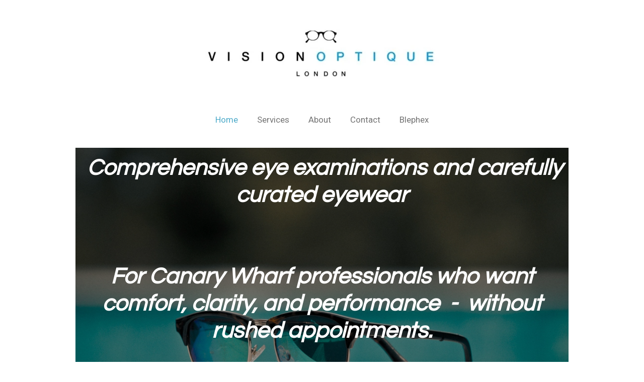

--- FILE ---
content_type: text/html; charset=UTF-8
request_url: https://www.visionoptiquelondon.co.uk/
body_size: 10306
content:
<!DOCTYPE html>
<html lang="en-GB">
    <head>
        <meta http-equiv="Content-Type" content="text/html; charset=utf-8">
        <meta name="viewport" content="width=device-width, initial-scale=1.0, maximum-scale=5.0">
        <meta http-equiv="X-UA-Compatible" content="IE=edge">
        <link rel="canonical" href="https://www.visionoptiquelondon.co.uk/">
        <link rel="sitemap" type="application/xml" href="https://www.visionoptiquelondon.co.uk/sitemap.xml">
        <meta property="og:title" content="Vision optique london">
        <meta property="og:url" content="https://www.visionoptiquelondon.co.uk/">
        <base href="https://www.visionoptiquelondon.co.uk/">
        <meta name="description" property="og:description" content="">
                <script nonce="e481aea703e9b024e192b4103855bdf3">
            
            window.JOUWWEB = window.JOUWWEB || {};
            window.JOUWWEB.application = window.JOUWWEB.application || {};
            window.JOUWWEB.application = {"backends":[{"domain":"jouwweb.nl","freeDomain":"jouwweb.site"},{"domain":"webador.com","freeDomain":"webadorsite.com"},{"domain":"webador.de","freeDomain":"webadorsite.com"},{"domain":"webador.fr","freeDomain":"webadorsite.com"},{"domain":"webador.es","freeDomain":"webadorsite.com"},{"domain":"webador.it","freeDomain":"webadorsite.com"},{"domain":"jouwweb.be","freeDomain":"jouwweb.site"},{"domain":"webador.ie","freeDomain":"webadorsite.com"},{"domain":"webador.co.uk","freeDomain":"webadorsite.com"},{"domain":"webador.at","freeDomain":"webadorsite.com"},{"domain":"webador.be","freeDomain":"webadorsite.com"},{"domain":"webador.ch","freeDomain":"webadorsite.com"},{"domain":"webador.ch","freeDomain":"webadorsite.com"},{"domain":"webador.mx","freeDomain":"webadorsite.com"},{"domain":"webador.com","freeDomain":"webadorsite.com"},{"domain":"webador.dk","freeDomain":"webadorsite.com"},{"domain":"webador.se","freeDomain":"webadorsite.com"},{"domain":"webador.no","freeDomain":"webadorsite.com"},{"domain":"webador.fi","freeDomain":"webadorsite.com"},{"domain":"webador.ca","freeDomain":"webadorsite.com"},{"domain":"webador.ca","freeDomain":"webadorsite.com"},{"domain":"webador.pl","freeDomain":"webadorsite.com"},{"domain":"webador.com.au","freeDomain":"webadorsite.com"},{"domain":"webador.nz","freeDomain":"webadorsite.com"}],"editorLocale":"en-GB","editorTimezone":"Europe\/London","editorLanguage":"en","analytics4TrackingId":"G-E6PZPGE4QM","analyticsDimensions":[],"backendDomain":"www.webador.com","backendShortDomain":"webador.com","backendKey":"webador-com","freeWebsiteDomain":"webadorsite.com","noSsl":false,"build":{"reference":"fec0291"},"linkHostnames":["www.jouwweb.nl","www.webador.com","www.webador.de","www.webador.fr","www.webador.es","www.webador.it","www.jouwweb.be","www.webador.ie","www.webador.co.uk","www.webador.at","www.webador.be","www.webador.ch","fr.webador.ch","www.webador.mx","es.webador.com","www.webador.dk","www.webador.se","www.webador.no","www.webador.fi","www.webador.ca","fr.webador.ca","www.webador.pl","www.webador.com.au","www.webador.nz"],"assetsUrl":"https:\/\/assets.jwwb.nl","loginUrl":"https:\/\/www.webador.com\/login","publishUrl":"https:\/\/www.webador.com\/v2\/website\/5962310\/publish-proxy","adminUserOrIp":false,"pricing":{"plans":{"lite":{"amount":"800","currency":"USD"},"pro":{"amount":"1400","currency":"USD"},"business":{"amount":"2800","currency":"USD"}},"yearlyDiscount":{"price":{"amount":"0","currency":"GBP"},"ratio":0,"percent":"0%","discountPrice":{"amount":"0","currency":"GBP"},"termPricePerMonth":{"amount":"0","currency":"GBP"},"termPricePerYear":{"amount":"0","currency":"GBP"}}},"hcUrl":{"add-product-variants":"https:\/\/help.webador.com\/hc\/en-us\/articles\/29426751649809","basic-vs-advanced-shipping":"https:\/\/help.webador.com\/hc\/en-us\/articles\/29426731685777","html-in-head":"https:\/\/help.webador.com\/hc\/en-us\/articles\/29426689990033","link-domain-name":"https:\/\/help.webador.com\/hc\/en-us\/articles\/29426688803345","optimize-for-mobile":"https:\/\/help.webador.com\/hc\/en-us\/articles\/29426707033617","seo":"https:\/\/help.webador.com\/hc\/en-us\/categories\/29387178511377","transfer-domain-name":"https:\/\/help.webador.com\/hc\/en-us\/articles\/29426715688209","website-not-secure":"https:\/\/help.webador.com\/hc\/en-us\/articles\/29426706659729"}};
            window.JOUWWEB.brand = {"type":"webador","name":"Webador","domain":"Webador.com","supportEmail":"support@webador.com"};
                    
                window.JOUWWEB = window.JOUWWEB || {};
                window.JOUWWEB.websiteRendering = {"locale":"en-GB","timezone":"Europe\/London","routes":{"api\/upload\/product-field":"\/_api\/upload\/product-field","checkout\/cart":"\/cart","payment":"\/complete-order\/:publicOrderId","payment\/forward":"\/complete-order\/:publicOrderId\/forward","public-order":"\/order\/:publicOrderId","checkout\/authorize":"\/cart\/authorize\/:gateway","wishlist":"\/wishlist"}};
                                                    window.JOUWWEB.website = {"id":5962310,"locale":"en-GB","enabled":true,"title":"Vision optique london","hasTitle":true,"roleOfLoggedInUser":null,"ownerLocale":"en-GB","plan":"pro","freeWebsiteDomain":"webadorsite.com","backendKey":"webador-co-uk","currency":"GBP","defaultLocale":"en-GB","url":"https:\/\/www.visionoptiquelondon.co.uk\/","homepageSegmentId":25569750,"category":"website","isOffline":false,"isPublished":true,"locales":["en-GB"],"allowed":{"ads":false,"credits":true,"externalLinks":true,"slideshow":true,"customDefaultSlideshow":true,"hostedAlbums":true,"moderators":true,"mailboxQuota":1,"statisticsVisitors":true,"statisticsDetailed":true,"statisticsMonths":1,"favicon":true,"password":true,"freeDomains":1,"freeMailAccounts":1,"canUseLanguages":false,"fileUpload":true,"legacyFontSize":false,"webshop":true,"products":10,"imageText":false,"search":true,"audioUpload":true,"videoUpload":0,"allowDangerousForms":false,"allowHtmlCode":true,"mobileBar":true,"sidebar":false,"poll":false,"allowCustomForms":true,"allowBusinessListing":true,"allowCustomAnalytics":true,"allowAccountingLink":true,"digitalProducts":false,"sitemapElement":false},"mobileBar":{"enabled":false,"theme":"accent","email":{"active":true},"location":{"active":true},"phone":{"active":true},"whatsapp":{"active":false},"social":{"active":false,"network":"facebook"}},"webshop":{"enabled":false,"currency":"GBP","taxEnabled":false,"taxInclusive":true,"vatDisclaimerVisible":false,"orderNotice":null,"orderConfirmation":"<p>Thank you for booking your place at our Launch Party on 4th June 2025. We look forward to seeing you there!<\/p>","freeShipping":false,"freeShippingAmount":"0.00","shippingDisclaimerVisible":false,"pickupAllowed":false,"couponAllowed":false,"detailsPageAvailable":true,"socialMediaVisible":false,"termsPage":null,"termsPageUrl":null,"extraTerms":null,"pricingVisible":true,"orderButtonVisible":true,"shippingAdvanced":false,"shippingAdvancedBackEnd":false,"soldOutVisible":true,"backInStockNotificationEnabled":true,"canAddProducts":true,"nextOrderNumber":14,"allowedServicePoints":[],"sendcloudConfigured":false,"sendcloudFallbackPublicKey":"a3d50033a59b4a598f1d7ce7e72aafdf","taxExemptionAllowed":true,"invoiceComment":null,"emptyCartVisible":true,"minimumOrderPrice":null,"productNumbersEnabled":false,"wishlistEnabled":true,"hideTaxOnCart":false},"isTreatedAsWebshop":false};                            window.JOUWWEB.cart = {"products":[],"coupon":null,"shippingCountryCode":null,"shippingChoice":null,"breakdown":[]};                            window.JOUWWEB.scripts = ["website-rendering\/slideshow"];                        window.parent.JOUWWEB.colorPalette = window.JOUWWEB.colorPalette;
        </script>
                <title>Vision optique london</title>
                                                                            <meta property="og:image" content="https&#x3A;&#x2F;&#x2F;primary.jwwb.nl&#x2F;pexels&#x2F;57&#x2F;5717264.jpeg&#x3F;enable-io&#x3D;true&amp;enable&#x3D;upscale&amp;fit&#x3D;bounds&amp;width&#x3D;1200">
                    <meta property="og:image" content="https&#x3A;&#x2F;&#x2F;primary.jwwb.nl&#x2F;pexels&#x2F;29&#x2F;29538707.jpeg&#x3F;enable-io&#x3D;true&amp;enable&#x3D;upscale&amp;fit&#x3D;bounds&amp;width&#x3D;1200">
                                    <meta name="twitter:card" content="summary_large_image">
                        <meta property="twitter:image" content="https&#x3A;&#x2F;&#x2F;primary.jwwb.nl&#x2F;pexels&#x2F;57&#x2F;5717264.jpeg&#x3F;enable-io&#x3D;true&amp;enable&#x3D;upscale&amp;fit&#x3D;bounds&amp;width&#x3D;1200">
                                        <link
                rel="alternate"
                hreflang="en-GB"
                href="https://www.visionoptiquelondon.co.uk/"
            >
                                            <script src="https://plausible.io/js/script.manual.js" nonce="e481aea703e9b024e192b4103855bdf3" data-turbo-track="reload" defer data-domain="shard10.jouwweb.nl"></script>
<link rel="stylesheet" type="text/css" href="https://gfonts.jwwb.nl/css?display=fallback&amp;family=Roboto%3A400%2C700%2C400italic%2C700italic%7CQuestrial%3A400%2C700%2C400italic%2C700italic" nonce="e481aea703e9b024e192b4103855bdf3" data-turbo-track="dynamic">
<script src="https://assets.jwwb.nl/assets/build/website-rendering/en-GB.js?bust=fe80546e0ac60ffdf7e0" nonce="e481aea703e9b024e192b4103855bdf3" data-turbo-track="reload" defer></script>
<script src="https://assets.jwwb.nl/assets/website-rendering/runtime.e9aaeab0c631cbd69aaa.js?bust=0df1501923f96b249330" nonce="e481aea703e9b024e192b4103855bdf3" data-turbo-track="reload" defer></script>
<script src="https://assets.jwwb.nl/assets/website-rendering/103.3d75ec3708e54af67f50.js?bust=cb0aa3c978e146edbd0d" nonce="e481aea703e9b024e192b4103855bdf3" data-turbo-track="reload" defer></script>
<script src="https://assets.jwwb.nl/assets/website-rendering/main.f656389ec507dc20f0cb.js?bust=d20d7cd648ba41ec2448" nonce="e481aea703e9b024e192b4103855bdf3" data-turbo-track="reload" defer></script>
<link rel="preload" href="https://assets.jwwb.nl/assets/website-rendering/styles.e258e1c0caffe3e22b8c.css?bust=00dff845dced716b5f3e" as="style">
<link rel="preload" href="https://assets.jwwb.nl/assets/website-rendering/fonts/icons-website-rendering/font/website-rendering.woff2?bust=bd2797014f9452dadc8e" as="font" crossorigin>
<link rel="preconnect" href="https://gfonts.jwwb.nl">
<link rel="stylesheet" type="text/css" href="https://assets.jwwb.nl/assets/website-rendering/styles.e258e1c0caffe3e22b8c.css?bust=00dff845dced716b5f3e" nonce="e481aea703e9b024e192b4103855bdf3" data-turbo-track="dynamic">
<link rel="preconnect" href="https://assets.jwwb.nl">
<link rel="stylesheet" type="text/css" href="https://primary.jwwb.nl/public/p/o/r/temp-xsdsahldxrtcdqczohfe/style.css?bust=1768568936" nonce="e481aea703e9b024e192b4103855bdf3" data-turbo-track="dynamic">    </head>
    <body
        id="top"
        class="jw-is-slideshow jw-header-is-image jw-is-segment-page jw-is-frontend jw-is-no-sidebar jw-is-no-messagebar jw-is-no-touch-device jw-is-no-mobile"
                                    data-jouwweb-page="25569750"
                                                data-jouwweb-segment-id="25569750"
                                                data-jouwweb-segment-type="page"
                                                data-template-threshold="1020"
                                                data-template-name="clean&#x7C;blanco"
                            itemscope
        itemtype="https://schema.org/WebSite"
    >
                                    <meta itemprop="url" content="https://www.visionoptiquelondon.co.uk/">
        <a href="#main-content" class="jw-skip-link">
            Skip to main content        </a>
        <div class="jw-background"></div>
        <div class="jw-body">
            <div class="jw-mobile-menu jw-mobile-is-logo js-mobile-menu">
            <span class="jw-mobile-menu__button jw-mobile-menu__button--dummy"></span>        <div class="jw-mobile-header jw-mobile-header--image">
        <span            class="jw-mobile-header-content"
                        >
                            <img class="jw-mobile-logo jw-mobile-logo--landscape" src="https://primary.jwwb.nl/public/p/o/r/temp-xsdsahldxrtcdqczohfe/my-logo-vol-high.jpg?enable-io=true&amp;enable=upscale&amp;height=70" srcset="https://primary.jwwb.nl/public/p/o/r/temp-xsdsahldxrtcdqczohfe/my-logo-vol-high.jpg?enable-io=true&amp;enable=upscale&amp;height=70 1x" alt="Vision optique london" title="Vision optique london">                                </span>
    </div>

    
            <button
            type="button"
            class="jw-mobile-menu__button jw-mobile-toggle"
            aria-label="Toggle menu"
        >
            <span class="jw-icon-burger"></span>
        </button>
    </div>
            <div class="topmenu">
    <header>
        <div class="topmenu-inner js-topbar-content-container">
            <div class="jw-header-logo">
            <div
    id="jw-header-image-container"
    class="jw-header jw-header-image jw-header-image-toggle"
    style="flex-basis: 464px; max-width: 464px; flex-shrink: 1;"
>
        <img id="jw-header-image" data-image-id="171672485" srcset="https://primary.jwwb.nl/public/p/o/r/temp-xsdsahldxrtcdqczohfe/my-logo-vol-high.jpg?enable-io=true&amp;width=464 464w, https://primary.jwwb.nl/public/p/o/r/temp-xsdsahldxrtcdqczohfe/my-logo-vol-high.jpg?enable-io=true&amp;width=500 500w" class="jw-header-image" title="Vision optique london" style="" sizes="464px" width="464" height="112" intrinsicsize="464.00 x 112.00" alt="Vision optique london">        </div>
        <div
    class="jw-header jw-header-title-container jw-header-text jw-header-text-toggle"
    data-stylable="true"
>
    <h1        id="jw-header-title"
        class="jw-header-title"
            >
        <span style="display: inline-block; font-size: 120%;"><span style="display: inline-block;"> <span style="display: inline-block;"><span style="display: inline-block;"><span style="display: inline-block;"> Vision Optique London </span></span></span> </span></span>    </h1>
</div>
</div>
            <nav class="menu jw-menu-copy">
                <ul
    id="jw-menu"
    class="jw-menu jw-menu-horizontal"
            >
            <li
    class="jw-menu-item jw-menu-is-active"
>
        <a        class="jw-menu-link js-active-menu-item"
        href="/"                                            data-page-link-id="25569750"
                            >
                <span class="">
            Home        </span>
            </a>
                </li>
            <li
    class="jw-menu-item"
>
        <a        class="jw-menu-link"
        href="/services"                                            data-page-link-id="25569779"
                            >
                <span class="">
            Services        </span>
            </a>
                </li>
            <li
    class="jw-menu-item"
>
        <a        class="jw-menu-link"
        href="/about"                                            data-page-link-id="25569778"
                            >
                <span class="">
            About        </span>
            </a>
                </li>
            <li
    class="jw-menu-item"
>
        <a        class="jw-menu-link"
        href="/contact"                                            data-page-link-id="25569780"
                            >
                <span class="">
            Contact        </span>
            </a>
                </li>
            <li
    class="jw-menu-item"
>
        <a        class="jw-menu-link"
        href="/blephex"                                            data-page-link-id="33011229"
                            >
                <span class="">
            Blephex        </span>
            </a>
                </li>
    
    </ul>

    <script nonce="e481aea703e9b024e192b4103855bdf3" id="jw-mobile-menu-template" type="text/template">
        <ul id="jw-menu" class="jw-menu jw-menu-horizontal">
                            <li
    class="jw-menu-item jw-menu-is-active"
>
        <a        class="jw-menu-link js-active-menu-item"
        href="/"                                            data-page-link-id="25569750"
                            >
                <span class="">
            Home        </span>
            </a>
                </li>
                            <li
    class="jw-menu-item"
>
        <a        class="jw-menu-link"
        href="/services"                                            data-page-link-id="25569779"
                            >
                <span class="">
            Services        </span>
            </a>
                </li>
                            <li
    class="jw-menu-item"
>
        <a        class="jw-menu-link"
        href="/about"                                            data-page-link-id="25569778"
                            >
                <span class="">
            About        </span>
            </a>
                </li>
                            <li
    class="jw-menu-item"
>
        <a        class="jw-menu-link"
        href="/contact"                                            data-page-link-id="25569780"
                            >
                <span class="">
            Contact        </span>
            </a>
                </li>
                            <li
    class="jw-menu-item"
>
        <a        class="jw-menu-link"
        href="/blephex"                                            data-page-link-id="33011229"
                            >
                <span class="">
            Blephex        </span>
            </a>
                </li>
            
                    </ul>
    </script>
            </nav>
        </div>
    </header>
</div>
<div
    id="jw-slideshow"
    class="jw-slideshow jw-slideshow-toggle banner-md"
    data-pause="7000"
    data-autoplay="1"
    data-transition="horizontal"
    data-ratio="0.58"
>
                    <div class="bx-wrapper"><div class="bx-viewport">
        <ul>
                    <li class="jw-slideshow-slide">
    <div data-key="0" data-text="&lt;strong data-start=&quot;86&quot; data-end=&quot;137&quot;&gt;&lt;em&gt;&lt;span&gt;&amp;nbsp;Comprehensive eye examinations and carefully curated eyewear&lt;br /&gt;&lt;br /&gt;&lt;br /&gt;For Canary Wharf professionals who want comfort, clarity, and performance&amp;nbsp; -&amp;nbsp; without rushed appointments.&lt;br /&gt;&lt;/span&gt;&lt;/em&gt;&lt;/strong&gt;" data-subtext="&lt;strong data-start=&quot;86&quot; data-end=&quot;137&quot;&gt;&lt;br /&gt;&lt;/strong&gt;&lt;br /&gt;&lt;br /&gt;&lt;br /&gt;STRICTLY BY APPOINTMENT ONLY" data-buttontext="" data-buttontarget="_self" data-backdrop="1" data-layout="title-text" style="background-position: 55% 50%; background-image: url(&#039;https://primary.jwwb.nl/public/p/o/r/temp-xsdsahldxrtcdqczohfe/image-standard-jt27fx.png?enable-io=true&amp;enable=upscale&amp;crop=1920%2C1115%2Cx0%2Cy83%2Csafe&amp;width=1020&amp;height=592&#039;);" data-background-position-x="0.55" data-background-position-y="0.5" class="jw-slideshow-slide-content jw-slideshow-slide-content--display-cover jw-slideshow-slide-content--backdrop jw-slideshow-slide-content--captions">                            <div class="jw-slideshow-slide-backdrop"></div>
                            <div class="jw-slideshow-slide-content-height-enforcer-wrapper">
                <div
                    class="jw-slideshow-slide-content-height-enforcer"
                    style="padding-bottom: 58%;"
                >
                </div>
            </div>
                <div class="bx-caption-wrapper jw-slideshow-slide-align-center">
            <div class="bx-caption">
                <div class="jw-slideshow-title"><strong data-start="86" data-end="137"><em><span>&nbsp;Comprehensive eye examinations and carefully curated eyewear<br /><br /><br />For Canary Wharf professionals who want comfort, clarity, and performance&nbsp; -&nbsp; without rushed appointments.<br /></span></em></strong></div>
                                    <div class="jw-slideshow-sub-title"><strong data-start="86" data-end="137"><br /></strong><br /><br /><br />STRICTLY BY APPOINTMENT ONLY</div>
                                            </div>
        </div>
    </div>
</li>

            </ul>
            </div></div>
        <div class="jw-slideshow__scroll-arrow">
        <i class="website-rendering-icon-down-open-big"></i>
    </div>
    <style>
                @media screen and (min-width: 1200px) {
            .jw-slideshow-slide-content-height-enforcer-wrapper {
                max-height: 696px !important;
            }
        }
            </style>
</div>

<script nonce="e481aea703e9b024e192b4103855bdf3">
    var backgroundElement = document.querySelector('.jw-background');

    JOUWWEB.templateConfig = {
        header: {
            selector: '.topmenu',
            mobileSelector: '.jw-mobile-menu',
            updatePusher: function (height, state) {

                if (state === 'desktop') {
                    // Expose the header height as a custom property so
                    // we can use this to set the background height in CSS.
                    if (backgroundElement && height) {
                        backgroundElement.setAttribute('style', '--header-height: ' + height + 'px;');
                    }
                } else if (state === 'mobile') {
                    $('.jw-menu-clone .jw-menu').css('margin-top', height);
                }
            },
        },
    };
</script>
<div class="main-content">
    
<main id="main-content" class="block-content">
    <div data-section-name="content" class="jw-section jw-section-content jw-responsive">
        <div
    id="jw-element-435060153"
    data-jw-element-id="435060153"
        class="jw-tree-node jw-element jw-strip-root jw-tree-container jw-node-is-first-child jw-node-is-last-child"
>
    <div
    id="jw-element-435060955"
    data-jw-element-id="435060955"
        class="jw-tree-node jw-element jw-strip jw-tree-container jw-strip--default jw-strip--style-color jw-strip--color-default jw-strip--padding-both jw-node-is-first-child jw-strip--primary"
>
    <div class="jw-strip__content-container"><div class="jw-strip__content jw-responsive">
                    <div
    id="jw-element-628784071"
    data-jw-element-id="628784071"
        class="jw-tree-node jw-element jw-image-text jw-node-is-first-child"
>
    <div class="jw-element-imagetext-text">
            <p>Winner &ndash; Best Independent Practice, Optician Awards</p>    </div>
</div><div
    id="jw-element-628747983"
    data-jw-element-id="628747983"
        class="jw-tree-node jw-element jw-image-text"
>
    <div class="jw-element-imagetext-text">
            <h3 data-start="201" data-end="268" class="jw-heading-70"><span>Independent eye care and eyewear for Canary Wharf professionals</span></h3>    </div>
</div><div
    id="jw-element-628702767"
    data-jw-element-id="628702767"
        class="jw-tree-node jw-element jw-button jw-node-is-last-child"
>
    <div class="jw-btn-container&#x20;jw-btn-is-center">
            <a
                            href="https&#x3A;&#x2F;&#x2F;visionoptique.square.site&#x2F;"
                                                class="jw-element-content&#x20;jw-btn&#x20;jw-btn--size-large&#x20;jw-btn--style-flat&#x20;jw-btn--roundness-square&#x20;jw-btn--icon-position-start"
            style=""
        >
                        <span class="jw-btn-caption">
                Book an eye examination&nbsp;            </span>
        </a>
    </div>
</div></div></div></div><div
    id="jw-element-628726609"
    data-jw-element-id="628726609"
        class="jw-tree-node jw-element jw-strip jw-tree-container jw-strip--default jw-strip--style-color jw-strip--color-default jw-strip--padding-both"
>
    <div class="jw-strip__content-container"><div class="jw-strip__content jw-responsive"><div
    id="jw-element-628726610"
    data-jw-element-id="628726610"
        class="jw-tree-node jw-element jw-columns jw-tree-container jw-tree-horizontal jw-columns--mode-flex jw-node-is-first-child jw-node-is-last-child"
>
    <div
    id="jw-element-628726611"
    data-jw-element-id="628726611"
            style="width: 50%"
        class="jw-tree-node jw-element jw-column jw-tree-container jw-node-is-first-child jw-responsive lt480 lt540 lt600 lt640 lt800"
>
    <div
    id="jw-element-628726613"
    data-jw-element-id="628726613"
        class="jw-tree-node jw-element jw-image-text jw-node-is-first-child"
>
    <div class="jw-element-imagetext-text">
            <h2 class="jw-heading-100">When "your eyes are fine" doesn't feel fine"</h2>    </div>
</div><div
    id="jw-element-628726614"
    data-jw-element-id="628726614"
        class="jw-tree-node jw-element jw-image-text jw-node-is-last-child"
>
    <div class="jw-element-imagetext-text">
            <p>Most people we see don&rsquo;t have a serious eye condition.</p>
<p>What they have is ongoing frustration.</p>
<p>Glasses that are technically correct but never feel right.</p>
<p>Eyes that are declared &ldquo;fine&rdquo; but still feel tired at screens.</p>
<p>Frames that look good in-store but don&rsquo;t work in real life.</p>
<p>At Vision Optique London, we take a slower, more considered approach &mdash; focused on how your vision actually performs day to day, and how eyewear fits your work, lifestyle, and professional image.</p>    </div>
</div></div><div
    id="jw-element-628726615"
    data-jw-element-id="628726615"
            style="width: 50%"
        class="jw-tree-node jw-element jw-column jw-tree-container jw-node-is-last-child jw-responsive lt480 lt540 lt600 lt640 lt800"
>
    <div
    id="jw-element-628726617"
    data-jw-element-id="628726617"
        class="jw-tree-node jw-element jw-image jw-node-is-first-child"
>
    <div
    class="jw-intent jw-element-image jw-element-content jw-element-image-is-left"
            style="width: 100%;"
    >
            
        
                <picture
            class="jw-element-image__image-wrapper jw-image-is-square jw-intrinsic"
            style="padding-top: 70.7897%;"
        >
                                            <img class="jw-element-image__image jw-intrinsic__item" style="--jw-element-image--pan-x: 0.5; --jw-element-image--pan-y: 0.5;" alt="" src="https://primary.jwwb.nl/pexels/57/5717264.jpeg?enable-io=true&amp;enable=upscale&amp;crop=1.4126%3A1&amp;width=800" srcset="https://primary.jwwb.nl/pexels/57/5717264.jpeg?enable-io=true&amp;crop=1.4126%3A1&amp;width=96 96w, https://primary.jwwb.nl/pexels/57/5717264.jpeg?enable-io=true&amp;crop=1.4126%3A1&amp;width=147 147w, https://primary.jwwb.nl/pexels/57/5717264.jpeg?enable-io=true&amp;crop=1.4126%3A1&amp;width=226 226w, https://primary.jwwb.nl/pexels/57/5717264.jpeg?enable-io=true&amp;crop=1.4126%3A1&amp;width=347 347w, https://primary.jwwb.nl/pexels/57/5717264.jpeg?enable-io=true&amp;crop=1.4126%3A1&amp;width=532 532w, https://primary.jwwb.nl/pexels/57/5717264.jpeg?enable-io=true&amp;crop=1.4126%3A1&amp;width=816 816w, https://primary.jwwb.nl/pexels/57/5717264.jpeg?enable-io=true&amp;crop=1.4126%3A1&amp;width=1252 1252w, https://primary.jwwb.nl/pexels/57/5717264.jpeg?enable-io=true&amp;crop=1.4126%3A1&amp;width=1920 1920w" sizes="auto, min(100vw, 1200px), 100vw" loading="lazy" width="800" height="566.3179916318">                    </picture>

            </div>
</div><div
    id="jw-element-627766061"
    data-jw-element-id="627766061"
        class="jw-tree-node jw-element jw-button jw-node-is-last-child"
>
    <div class="jw-btn-container&#x20;jw-btn-is-center">
            <a
                            href="https&#x3A;&#x2F;&#x2F;visionoptique.square.site&#x2F;"
                                                class="jw-element-content&#x20;jw-btn&#x20;jw-btn--size-large&#x20;jw-btn--style-flat&#x20;jw-btn--roundness-square&#x20;jw-btn--icon-position-start"
            style=""
        >
                        <span class="jw-btn-caption">
                BOOK APPOINTMENT            </span>
        </a>
    </div>
</div></div></div></div></div></div><div
    id="jw-element-628042789"
    data-jw-element-id="628042789"
        class="jw-tree-node jw-element jw-strip jw-tree-container jw-strip--default jw-strip--style-color jw-strip--color-default jw-strip--padding-both jw-node-is-last-child"
>
    <div class="jw-strip__content-container"><div class="jw-strip__content jw-responsive"><div
    id="jw-element-628042792"
    data-jw-element-id="628042792"
        class="jw-tree-node jw-element jw-image-text jw-node-is-first-child"
>
    <div class="jw-element-imagetext-text">
            <h2 class="jw-heading-100">Our services</h2>    </div>
</div><div
    id="jw-element-628042793"
    data-jw-element-id="628042793"
        class="jw-tree-node jw-element jw-image-text"
>
    <div class="jw-element-imagetext-text">
            <p data-start="435" data-end="583"><span style="color: #4caac9;"><strong data-start="435" data-end="468">Comprehensive Eye Examination</strong></span><br data-start="468" data-end="471" />A thorough eye examination assessing vision, eye health, and visual comfort, including screen use and headaches - particularly suited to those wanting clarity, explanation or reassurance.</p>
<p data-start="585" data-end="753"><strong data-start="585" data-end="627"><span style="color: #4caac9;">Performance &amp; Screen Vision Assessment</span></strong><br data-start="627" data-end="630" />An extended consultation for professionals experiencing visual fatigue, discomfort, or headaches with prolonged screen use.</p>
<p data-start="755" data-end="873"><span style="color: #4caac9;"><strong data-start="755" data-end="793">BlephEx&reg; Eyelid Cleaning Treatment</strong></span><br data-start="793" data-end="796" />An in-clinic treatment for dry eye related to eyelid inflammation and debris.</p>
<p data-start="875" data-end="1018"><span style="color: #4caac9;"><strong data-start="875" data-end="915">Eye wear Styling &amp; Independent Frames</strong></span><br data-start="915" data-end="918" />Carefully selected independent eye wear, with thoughtful guidance focused on comfort, fit, and professional image.</p>    </div>
</div><div
    id="jw-element-629164083"
    data-jw-element-id="629164083"
        class="jw-tree-node jw-element jw-button"
>
    <div class="jw-btn-container&#x20;jw-btn-is-center">
            <a
                            href="&#x2F;services"
                                    title="Services"            class="jw-element-content&#x20;jw-btn&#x20;jw-btn--size-medium&#x20;jw-btn--style-flat&#x20;jw-btn--roundness-square&#x20;jw-btn--icon-position-start"
            style=""
        >
                        <span class="jw-btn-caption">
                Explore our services            </span>
        </a>
    </div>
</div><div
    id="jw-element-628735230"
    data-jw-element-id="628735230"
        class="jw-tree-node jw-element jw-image-text"
>
    <div class="jw-element-imagetext-text">
            <h2 class="jw-heading-100"><span>A calmer, more considered approach</span></h2>    </div>
</div><div
    id="jw-element-628735231"
    data-jw-element-id="628735231"
        class="jw-tree-node jw-element jw-image-text"
>
    <div class="jw-element-imagetext-text">
            <p data-start="1537" data-end="1614">Vision Optique London offers a quiet, appointment-only experience focused on:</p>
<p data-start="1619" data-end="1790">&bull; how your vision performs day to day<br data-start="1656" data-end="1659" />&bull; how eyewear fits your face, workload, and professional image<br data-start="1723" data-end="1726" />&bull; giving clear, honest advice &mdash; without rushing or upselling</p>
<p data-start="1619" data-end="1790">&nbsp;</p>
<p data-start="1795" data-end="1930">No conveyor belts.<br data-start="1813" data-end="1816" />No generic recommendations.<br data-start="1845" data-end="1848" /><br /></p>    </div>
</div><div
    id="jw-element-628758055"
    data-jw-element-id="628758055"
        class="jw-tree-node jw-element jw-button"
>
    <div class="jw-btn-container&#x20;jw-btn-is-center">
            <a
                            href="https&#x3A;&#x2F;&#x2F;visionoptique.square.site&#x2F;"
                                                class="jw-element-content&#x20;jw-btn&#x20;jw-btn--size-large&#x20;jw-btn--style-flat&#x20;jw-btn--roundness-square&#x20;jw-btn--icon-position-start"
            style=""
        >
                        <span class="jw-btn-caption">
                BOOK APPOINTMENT            </span>
        </a>
    </div>
</div><div
    id="jw-element-628735232"
    data-jw-element-id="628735232"
        class="jw-tree-node jw-element jw-image"
>
    <div
    class="jw-intent jw-element-image jw-element-content jw-element-image-is-center jw-element-image--full-width-to-420"
            style="width: 332px;"
    >
            
        
                <picture
            class="jw-element-image__image-wrapper jw-image-is-square jw-intrinsic"
            style="padding-top: 70.7897%;"
        >
                                            <img class="jw-element-image__image jw-intrinsic__item" style="--jw-element-image--pan-x: 0.5; --jw-element-image--pan-y: 0.5;" alt="" src="https://primary.jwwb.nl/pexels/29/29538707.jpeg?enable-io=true&amp;enable=upscale&amp;crop=1.4126%3A1&amp;width=800" srcset="https://primary.jwwb.nl/pexels/29/29538707.jpeg?enable-io=true&amp;crop=1.4126%3A1&amp;width=96 96w, https://primary.jwwb.nl/pexels/29/29538707.jpeg?enable-io=true&amp;crop=1.4126%3A1&amp;width=147 147w, https://primary.jwwb.nl/pexels/29/29538707.jpeg?enable-io=true&amp;crop=1.4126%3A1&amp;width=226 226w, https://primary.jwwb.nl/pexels/29/29538707.jpeg?enable-io=true&amp;crop=1.4126%3A1&amp;width=347 347w, https://primary.jwwb.nl/pexels/29/29538707.jpeg?enable-io=true&amp;crop=1.4126%3A1&amp;width=532 532w, https://primary.jwwb.nl/pexels/29/29538707.jpeg?enable-io=true&amp;crop=1.4126%3A1&amp;width=816 816w, https://primary.jwwb.nl/pexels/29/29538707.jpeg?enable-io=true&amp;crop=1.4126%3A1&amp;width=1252 1252w, https://primary.jwwb.nl/pexels/29/29538707.jpeg?enable-io=true&amp;crop=1.4126%3A1&amp;width=1920 1920w" sizes="auto, min(100vw, 332px), 100vw" loading="lazy" width="800" height="566.3179916318">                    </picture>

            </div>
</div><div
    id="jw-element-628756430"
    data-jw-element-id="628756430"
        class="jw-tree-node jw-element jw-image-text jw-node-is-last-child"
>
    <div class="jw-element-imagetext-text">
            <p>&nbsp;</p>
<h2 class="jw-heading-100">Canary Wharf</h2>
<p><span style="font-size: 14px; color: #737373;">Vision Optique offers independent, appointment-only eye care for professionals working in and around Canary Wharf.&nbsp;</span></p>
<div class="">
<div class="">
<p data-start="3786" data-end="3908"><span style="color: #4caac9;"><strong data-start="3786" data-end="3816">Address&nbsp;</strong></span></p>
<p data-start="3786" data-end="3908"><span style="color: #4caac9;">Vision Optique&nbsp;</span><br data-start="3840" data-end="3843" /><span style="color: #4caac9;">Servcorp</span><br data-start="3851" data-end="3854" /><span style="color: #4caac9;">Level 18, Suite 37</span><br data-start="3872" data-end="3875" /><span style="color: #4caac9;">40 Bank Street</span><br data-start="3889" data-end="3892" /><span style="color: #4caac9;">London E14 5NR</span></p>
<p data-start="3786" data-end="3908">&nbsp;</p>
<p data-start="3786" data-end="3908">By appointment only</p>
</div>
</div>    </div>
</div></div></div></div></div>            </div>
</main>
    </div>
<footer class="block-footer">
    <div
        data-section-name="footer"
        class="jw-section jw-section-footer jw-responsive"
    >
                <div class="jw-strip jw-strip--default jw-strip--style-color jw-strip--primary jw-strip--color-default jw-strip--padding-both"><div class="jw-strip__content-container"><div class="jw-strip__content jw-responsive">            <div
    id="jw-element-435060152"
    data-jw-element-id="435060152"
        class="jw-tree-node jw-element jw-simple-root jw-tree-container jw-node-is-first-child jw-node-is-last-child"
>
    <div
    id="jw-element-628014459"
    data-jw-element-id="628014459"
        class="jw-tree-node jw-element jw-image-text jw-node-is-first-child jw-node-is-last-child"
>
    <div class="jw-element-imagetext-text">
            <p data-start="1547" data-end="1697">Vision Optique London operates from <strong data-start="1583" data-end="1615">40 Bank Street, Canary Wharf</strong>, providing independent, appointment-only eye care and complete eyewear solutions.</p>    </div>
</div></div>                            <div class="jw-credits clear">
                    <div class="jw-credits-owner">
                        <div id="jw-footer-text">
                            <div class="jw-footer-text-content">
                                                            </div>
                        </div>
                    </div>
                    <div class="jw-credits-right">
                                                <div id="jw-credits-tool">
    <small>
        Powered by <a href="https://www.webador.co.uk" rel="">Webador</a>    </small>
</div>
                    </div>
                </div>
                    </div></div></div>    </div>
</footer>
            
<div class="jw-bottom-bar__container">
    </div>
<div class="jw-bottom-bar__spacer">
    </div>

            <div id="jw-variable-loaded" style="display: none;"></div>
            <div id="jw-variable-values" style="display: none;">
                                    <span data-jw-variable-key="background-color" class="jw-variable-value-background-color"></span>
                                    <span data-jw-variable-key="background" class="jw-variable-value-background"></span>
                                    <span data-jw-variable-key="font-family" class="jw-variable-value-font-family"></span>
                                    <span data-jw-variable-key="paragraph-color" class="jw-variable-value-paragraph-color"></span>
                                    <span data-jw-variable-key="paragraph-link-color" class="jw-variable-value-paragraph-link-color"></span>
                                    <span data-jw-variable-key="paragraph-font-size" class="jw-variable-value-paragraph-font-size"></span>
                                    <span data-jw-variable-key="heading-color" class="jw-variable-value-heading-color"></span>
                                    <span data-jw-variable-key="heading-link-color" class="jw-variable-value-heading-link-color"></span>
                                    <span data-jw-variable-key="heading-font-size" class="jw-variable-value-heading-font-size"></span>
                                    <span data-jw-variable-key="heading-font-family" class="jw-variable-value-heading-font-family"></span>
                                    <span data-jw-variable-key="menu-text-color" class="jw-variable-value-menu-text-color"></span>
                                    <span data-jw-variable-key="menu-text-link-color" class="jw-variable-value-menu-text-link-color"></span>
                                    <span data-jw-variable-key="menu-text-font-size" class="jw-variable-value-menu-text-font-size"></span>
                                    <span data-jw-variable-key="menu-font-family" class="jw-variable-value-menu-font-family"></span>
                                    <span data-jw-variable-key="menu-capitalize" class="jw-variable-value-menu-capitalize"></span>
                                    <span data-jw-variable-key="website-size" class="jw-variable-value-website-size"></span>
                                    <span data-jw-variable-key="content-color" class="jw-variable-value-content-color"></span>
                                    <span data-jw-variable-key="accent-color" class="jw-variable-value-accent-color"></span>
                                    <span data-jw-variable-key="footer-text-color" class="jw-variable-value-footer-text-color"></span>
                                    <span data-jw-variable-key="footer-text-link-color" class="jw-variable-value-footer-text-link-color"></span>
                                    <span data-jw-variable-key="footer-text-font-size" class="jw-variable-value-footer-text-font-size"></span>
                                    <span data-jw-variable-key="menu-color" class="jw-variable-value-menu-color"></span>
                                    <span data-jw-variable-key="footer-color" class="jw-variable-value-footer-color"></span>
                                    <span data-jw-variable-key="menu-background" class="jw-variable-value-menu-background"></span>
                                    <span data-jw-variable-key="menu-style" class="jw-variable-value-menu-style"></span>
                                    <span data-jw-variable-key="menu-divider" class="jw-variable-value-menu-divider"></span>
                                    <span data-jw-variable-key="menu-lines" class="jw-variable-value-menu-lines"></span>
                            </div>
        </div>
                            <script nonce="e481aea703e9b024e192b4103855bdf3" type="application/ld+json">[{"@context":"https:\/\/schema.org","@type":"Organization","url":"https:\/\/www.visionoptiquelondon.co.uk\/","name":"Vision optique london","logo":{"@type":"ImageObject","url":"https:\/\/primary.jwwb.nl\/public\/p\/o\/r\/temp-xsdsahldxrtcdqczohfe\/my-logo-vol-high.jpg?enable-io=true&enable=upscale&height=60","width":248,"height":60}}]</script>
                <script nonce="e481aea703e9b024e192b4103855bdf3">window.JOUWWEB = window.JOUWWEB || {}; window.JOUWWEB.experiment = {"enrollments":{},"defaults":{"only-annual-discount-restart":"3months-50pct","ai-homepage-structures":"on","checkout-shopping-cart-design":"on","ai-page-wizard-ui":"on","payment-cycle-dropdown":"on","trustpilot-checkout":"widget","improved-homepage-structures":"on"}};</script>        <script nonce="e481aea703e9b024e192b4103855bdf3">window.plausible = window.plausible || function() { (window.plausible.q = window.plausible.q || []).push(arguments) };plausible('pageview', { props: {website: 5962310 }});</script>                                </body>
</html>
